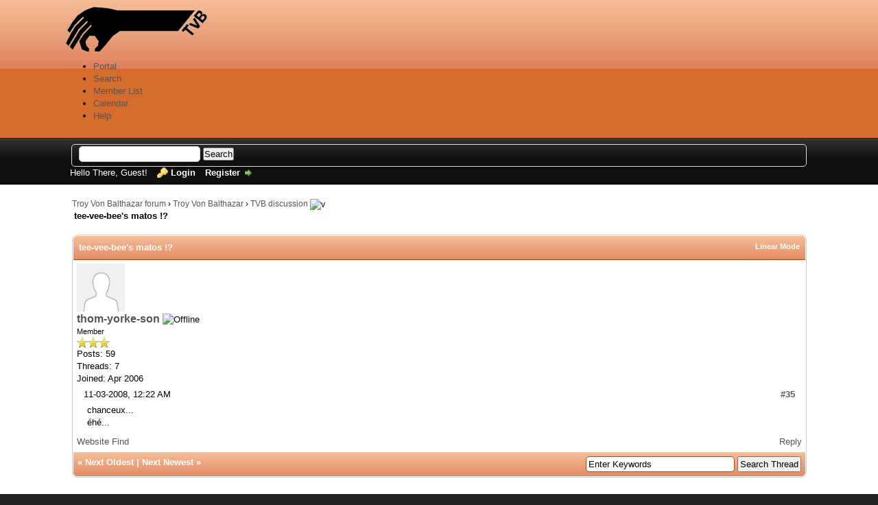

--- FILE ---
content_type: text/html; charset=UTF-8
request_url: https://www.troyvonbalthazar.net/forum/showthread.php?tid=231&pid=1889&mode=threaded
body_size: 7161
content:
<!DOCTYPE html PUBLIC "-//W3C//DTD XHTML 1.0 Transitional//EN" "http://www.w3.org/TR/xhtml1/DTD/xhtml1-transitional.dtd"><!-- start: showthread -->
<html xml:lang="en" lang="en" xmlns="http://www.w3.org/1999/xhtml">
<head>
<title>tee-vee-bee's matos !?</title>
<!-- start: headerinclude -->
<link rel="alternate" type="application/rss+xml" title="Latest Threads (RSS 2.0)" href="https://forum.troyvonbalthazar.net/syndication.php" />
<link rel="alternate" type="application/atom+xml" title="Latest Threads (Atom 1.0)" href="https://forum.troyvonbalthazar.net/syndication.php?type=atom1.0" />
<meta http-equiv="Content-Type" content="text/html; charset=UTF-8" />
<meta http-equiv="Content-Script-Type" content="text/javascript" />
<script type="text/javascript" src="https://forum.troyvonbalthazar.net/jscripts/jquery.js?ver=1823"></script>
<script type="text/javascript" src="https://forum.troyvonbalthazar.net/jscripts/jquery.plugins.min.js?ver=1821"></script>
<script type="text/javascript" src="https://forum.troyvonbalthazar.net/jscripts/general.js?ver=1827"></script>

<link type="text/css" rel="stylesheet" href="https://forum.troyvonbalthazar.net/cache/themes/theme10/css3.css?t=1459287754" />
<link type="text/css" rel="stylesheet" href="https://forum.troyvonbalthazar.net/cache/themes/theme10/global.css?t=1459287754" />
<link type="text/css" rel="stylesheet" href="https://forum.troyvonbalthazar.net/cache/themes/theme10/star_ratings.css?t=1459287754" />
<link type="text/css" rel="stylesheet" href="https://forum.troyvonbalthazar.net/cache/themes/theme1/showthread.css?t=1684705135" />

<script type="text/javascript">
<!--
	lang.unknown_error = "An unknown error has occurred.";
	lang.confirm_title = "Please Confirm";
	lang.expcol_collapse = "[-]";
	lang.expcol_expand = "[+]";
	lang.select2_match = "One result is available, press enter to select it.";
	lang.select2_matches = "{1} results are available, use up and down arrow keys to navigate.";
	lang.select2_nomatches = "No matches found";
	lang.select2_inputtooshort_single = "Please enter one or more character";
	lang.select2_inputtooshort_plural = "Please enter {1} or more characters";
	lang.select2_inputtoolong_single = "Please delete one character";
	lang.select2_inputtoolong_plural = "Please delete {1} characters";
	lang.select2_selectiontoobig_single = "You can only select one item";
	lang.select2_selectiontoobig_plural = "You can only select {1} items";
	lang.select2_loadmore = "Loading more results&hellip;";
	lang.select2_searching = "Searching&hellip;";

	var templates = {
		modal: '<div class=\"modal\">\
	<div style=\"overflow-y: auto; max-height: 400px;\">\
		<table border=\"0\" cellspacing=\"0\" cellpadding=\"5\" class=\"tborder\">\
			<tr>\
				<td class=\"thead\"><strong>__title__</strong></td>\
			</tr>\
			<tr>\
				<td class=\"trow1\">__message__</td>\
			</tr>\
			<tr>\
				<td class=\"tfoot\">\
					<div style=\"text-align: center\" class=\"modal_buttons\">__buttons__</div>\
				</td>\
			</tr>\
		</table>\
	</div>\
</div>',
		modal_button: '<input type=\"submit\" class=\"button\" value=\"__title__\"/>&nbsp;'
	};

	var cookieDomain = ".troyvonbalthazar.net";
	var cookiePath = "/forum/";
	var cookiePrefix = "tvb";
	var cookieSecureFlag = "1";
	var deleteevent_confirm = "Are you sure you want to delete this event?";
	var removeattach_confirm = "Are you sure you want to remove the selected attachment from this post?";
	var loading_text = 'Loading. <br />Please Wait&hellip;';
	var saving_changes = 'Saving changes&hellip;';
	var use_xmlhttprequest = "1";
	var my_post_key = "2b1e69de76ca3b6f4c732f9758bd982e";
	var rootpath = "https://forum.troyvonbalthazar.net";
	var imagepath = "https://forum.troyvonbalthazar.net/images/dawn";
  	var yes_confirm = "Yes";
	var no_confirm = "No";
	var MyBBEditor = null;
	var spinner_image = "https://forum.troyvonbalthazar.net/images/dawn/spinner.gif";
	var spinner = "<img src='" + spinner_image +"' alt='' />";
	var modal_zindex = 9999;
// -->
</script>
<!-- end: headerinclude -->
<script type="text/javascript">
<!--
	var quickdelete_confirm = "Are you sure you want to delete this post?";
	var quickrestore_confirm = "Are you sure you want to restore this post?";
	var allowEditReason = "1";
	lang.save_changes = "Save Changes";
	lang.cancel_edit = "Cancel Edit";
	lang.quick_edit_update_error = "There was an error editing your reply:";
	lang.quick_reply_post_error = "There was an error posting your reply:";
	lang.quick_delete_error = "There was an error deleting your reply:";
	lang.quick_delete_success = "The post was deleted successfully.";
	lang.quick_delete_thread_success = "The thread was deleted successfully.";
	lang.quick_restore_error = "There was an error restoring your reply:";
	lang.quick_restore_success = "The post was restored successfully.";
	lang.editreason = "Edit Reason";
	lang.post_deleted_error = "You can not perform this action to a deleted post.";
	lang.softdelete_thread = "Soft Delete Thread";
	lang.restore_thread = "Restore Thread";
// -->
</script>
<!-- jeditable (jquery) -->
<script type="text/javascript" src="https://forum.troyvonbalthazar.net/jscripts/report.js?ver=1820"></script>
<script src="https://forum.troyvonbalthazar.net/jscripts/jeditable/jeditable.min.js"></script>
<script type="text/javascript" src="https://forum.troyvonbalthazar.net/jscripts/thread.js?ver=1827"></script>
</head>
<body>
	<!-- start: header -->
<div id="container">
		<a name="top" id="top"></a>
		<div id="header">
			<div id="logo">
				<div class="wrapper">
					<a href="https://forum.troyvonbalthazar.net/index.php"><img src="https://forum.troyvonbalthazar.net/images/dawn/Logo2-forum.png" alt="Troy Von Balthazar forum" title="Troy Von Balthazar forum" /></a>
					<ul class="menu top_links">
						<!-- start: header_menu_portal -->
<li><a href="https://forum.troyvonbalthazar.net/portal.php" class="portal">Portal</a></li>
<!-- end: header_menu_portal -->
						<!-- start: header_menu_search -->
<li><a href="https://forum.troyvonbalthazar.net/search.php" class="search">Search</a></li>
<!-- end: header_menu_search -->
						<!-- start: header_menu_memberlist -->
<li><a href="https://forum.troyvonbalthazar.net/memberlist.php" class="memberlist">Member List</a></li>
<!-- end: header_menu_memberlist -->
						<!-- start: header_menu_calendar -->
<li><a href="https://forum.troyvonbalthazar.net/calendar.php" class="calendar">Calendar</a></li>
<!-- end: header_menu_calendar -->
						<li><a href="https://forum.troyvonbalthazar.net/misc.php?action=help" class="help">Help</a></li>
					</ul>
				</div>
			</div>
			<div id="panel">
				<div class="upper">
					<div class="wrapper">
						<!-- start: header_quicksearch -->
						<form action="https://forum.troyvonbalthazar.net/search.php">
						<fieldset id="search">
							<input name="keywords" type="text" class="textbox" />
							<input value="Search" type="submit" class="button" />
							<input type="hidden" name="action" value="do_search" />
							<input type="hidden" name="postthread" value="1" />
						</fieldset>
						</form>
<!-- end: header_quicksearch -->
						<!-- start: header_welcomeblock_guest -->
						<!-- Continuation of div(class="upper") as opened in the header template -->
						<span class="welcome">Hello There, Guest! <a href="https://forum.troyvonbalthazar.net/member.php?action=login" onclick="$('#quick_login').modal({ fadeDuration: 250, keepelement: true, zIndex: (typeof modal_zindex !== 'undefined' ? modal_zindex : 9999) }); return false;" class="login">Login</a> <a href="https://forum.troyvonbalthazar.net/member.php?action=register" class="register">Register</a></span>
					</div>
				</div>
				<div class="modal" id="quick_login" style="display: none;">
					<form method="post" action="https://forum.troyvonbalthazar.net/member.php">
						<input name="action" type="hidden" value="do_login" />
						<input name="url" type="hidden" value="" />
						<input name="quick_login" type="hidden" value="1" />
						<input name="my_post_key" type="hidden" value="2b1e69de76ca3b6f4c732f9758bd982e" />
						<table width="100%" cellspacing="0" cellpadding="5" border="0" class="tborder">
							<tr>
								<td class="thead" colspan="2"><strong>Login</strong></td>
							</tr>
							<!-- start: header_welcomeblock_guest_login_modal -->
<tr>
	<td class="trow1" width="25%"><strong>Username:</strong></td>
	<td class="trow1"><input name="quick_username" id="quick_login_username" type="text" value="" class="textbox initial_focus" /></td>
</tr>
<tr>
	<td class="trow2"><strong>Password:</strong></td>
	<td class="trow2">
		<input name="quick_password" id="quick_login_password" type="password" value="" class="textbox" /><br />
		<a href="https://forum.troyvonbalthazar.net/member.php?action=lostpw" class="lost_password">Lost Password?</a>
	</td>
</tr>
<tr>
	<td class="trow1">&nbsp;</td>
	<td class="trow1 remember_me">
		<input name="quick_remember" id="quick_login_remember" type="checkbox" value="yes" class="checkbox" checked="checked" />
		<label for="quick_login_remember">Remember me</label>
	</td>
</tr>
<tr>
	<td class="trow2" colspan="2">
		<div align="center"><input name="submit" type="submit" class="button" value="Login" /></div>
	</td>
</tr>
<!-- end: header_welcomeblock_guest_login_modal -->
						</table>
					</form>
				</div>
				<script type="text/javascript">
					$("#quick_login input[name='url']").val($(location).attr('href'));
				</script>
<!-- end: header_welcomeblock_guest -->
					<!-- </div> in header_welcomeblock_member and header_welcomeblock_guest -->
				<!-- </div> in header_welcomeblock_member and header_welcomeblock_guest -->
			</div>
		</div>
		<div id="content">
			<div class="wrapper">
				
				
				
				
				
				
				
				<!-- start: nav -->

<div class="navigation">
<!-- start: nav_bit -->
<a href="https://forum.troyvonbalthazar.net/index.php">Troy Von Balthazar forum</a><!-- start: nav_sep -->
&rsaquo;
<!-- end: nav_sep -->
<!-- end: nav_bit --><!-- start: nav_bit -->
<a href="forumdisplay.php?fid=8">Troy Von Balthazar</a><!-- start: nav_sep -->
&rsaquo;
<!-- end: nav_sep -->
<!-- end: nav_bit --><!-- start: nav_bit -->
<a href="forumdisplay.php?fid=10">TVB discussion</a><!-- start: nav_dropdown -->
 <img src="https://forum.troyvonbalthazar.net/images/dawn/arrow_down.png" alt="v" title="" class="pagination_breadcrumb_link" id="breadcrumb_multipage" /><!-- start: multipage_breadcrumb -->
<div id="breadcrumb_multipage_popup" class="pagination pagination_breadcrumb" style="display: none;">
<!-- start: multipage_page_link_current -->
 <a href="forumdisplay.php?fid=10" class="pagination_current">1</a>
<!-- end: multipage_page_link_current --><!-- start: multipage_page -->
<a href="forumdisplay.php?fid=10&amp;page=2" class="pagination_page">2</a>
<!-- end: multipage_page --><!-- start: multipage_page -->
<a href="forumdisplay.php?fid=10&amp;page=3" class="pagination_page">3</a>
<!-- end: multipage_page --><!-- start: multipage_nextpage -->
<a href="forumdisplay.php?fid=10&amp;page=2" class="pagination_next">Next &raquo;</a>
<!-- end: multipage_nextpage -->
</div>
<script type="text/javascript">
// <!--
	if(use_xmlhttprequest == "1")
	{
		$("#breadcrumb_multipage").popupMenu();
	}
// -->
</script>
<!-- end: multipage_breadcrumb -->
<!-- end: nav_dropdown -->
<!-- end: nav_bit --><!-- start: nav_sep_active -->
<br /><img src="https://forum.troyvonbalthazar.net/images/dawn/nav_bit.png" alt="" />
<!-- end: nav_sep_active --><!-- start: nav_bit_active -->
<span class="active">tee-vee-bee's matos !?</span>
<!-- end: nav_bit_active -->
</div>
<!-- end: nav -->
				<br />
<!-- end: header -->
	
	
	<div class="float_left">
		
	</div>
	<div class="float_right">
		
	</div>
	
	<table border="0" cellspacing="0" cellpadding="5" class="tborder tfixed clear">
		<tr>
			<td class="thead">
				<div class="float_right">
					<span class="smalltext"><strong><a href="showthread.php?mode=linear&amp;tid=231&amp;pid=1889#pid1889">Linear Mode</a></strong></span>
				</div>
				<div>
					<strong>tee-vee-bee's matos !?</strong>
				</div>
			</td>
		</tr>
<tr><td id="posts_container">
	<div id="posts">
		<!-- start: postbit -->

<a name="pid1889" id="pid1889"></a>
<div class="post " style="" id="post_1889">
<div class="post_author">
	<!-- start: postbit_avatar -->
<div class="author_avatar"><a href="member.php?action=profile&amp;uid=42"><img src="https://forum.troyvonbalthazar.net/images/default_avatar.png" alt="" width="70" height="70" /></a></div>
<!-- end: postbit_avatar -->
	<div class="author_information">
			<strong><span class="largetext"><a href="https://forum.troyvonbalthazar.net/member.php?action=profile&amp;uid=42">thom-yorke-son</a></span></strong> <!-- start: postbit_offline -->
<img src="https://forum.troyvonbalthazar.net/images/dawn/buddy_offline.png" title="Offline" alt="Offline" class="buddy_status" />
<!-- end: postbit_offline --><br />
			<span class="smalltext">
				Member<br />
				<img src="images/star.png" border="0" alt="*" /><img src="images/star.png" border="0" alt="*" /><img src="images/star.png" border="0" alt="*" /><br />
				
			</span>
	</div>
	<div class="author_statistics">
		<!-- start: postbit_author_user -->

	Posts: 59<br />
	Threads: 7<br />
	Joined: Apr 2006
	
<!-- end: postbit_author_user -->
	</div>
</div>
<div class="post_content">
	<div class="post_head">
		<!-- start: postbit_posturl -->
<div class="float_right" style="vertical-align: top">
<strong><a href="showthread.php?tid=231&amp;pid=1889#pid1889" title="&nbsp;">#35</a></strong>

</div>
<!-- end: postbit_posturl -->
		
		<span class="post_date">11-03-2008, 12:22 AM <span class="post_edit" id="edited_by_1889"></span></span>
		
	</div>
	<div class="post_body scaleimages" id="pid_1889">
		chanceux...<br />
éhé...
	</div>
	
	
	<div class="post_meta" id="post_meta_1889">
		
		<div class="float_right">
			
		</div>
	</div>
	
</div>
<div class="post_controls">
	<div class="postbit_buttons author_buttons float_left">
		<!-- start: postbit_www -->
<a href="http://music-is-the-master.musicblog.fr/ et http://fr.youtube.com/user/troyyorkeson  m'enfin indulgence...:/" target="_blank" rel="noopener" title="Visit this user's website" class="postbit_website"><span>Website</span></a>
<!-- end: postbit_www --><!-- start: postbit_find -->
<a href="search.php?action=finduser&amp;uid=42" title="Find all posts by this user" class="postbit_find"><span>Find</span></a>
<!-- end: postbit_find -->
	</div>
	<div class="postbit_buttons post_management_buttons float_right">
		<!-- start: postbit_quote -->
<a href="newreply.php?tid=231&amp;replyto=1889" title="Quote this message in a reply" class="postbit_quote postbit_mirage"><span>Reply</span></a>
<!-- end: postbit_quote -->
	</div>
</div>
</div>
<!-- end: postbit -->
	</div>
</td></tr>
		<tr>
			<td class="tfoot">
				<!-- start: showthread_search -->
	<div class="float_right">
		<form action="search.php" method="post">
			<input type="hidden" name="action" value="thread" />
			<input type="hidden" name="tid" value="231" />
			<input type="text" name="keywords" value="Enter Keywords" onfocus="if(this.value == 'Enter Keywords') { this.value = ''; }" onblur="if(this.value=='') { this.value='Enter Keywords'; }" class="textbox" size="25" />
			<input type="submit" class="button" value="Search Thread" />
		</form>
	</div>
<!-- end: showthread_search -->
				<div>
					<strong>&laquo; <a href="showthread.php?tid=231&amp;action=nextoldest">Next Oldest</a> | <a href="showthread.php?tid=231&amp;action=nextnewest">Next Newest</a> &raquo;</strong>
				</div>
			</td>
		</tr>
	</table>
	<div class="float_left">
		
	</div>
	<div style="padding-top: 4px;" class="float_right">
		
	</div>
	<br class="clear" />
	
	<!-- start: showthread_threadedbox -->
<br />
<table border="0" cellspacing="0" cellpadding="5" class="tborder">
<tr>
<td class="thead"><span class="smalltext"><strong>Messages In This Thread</strong></span></td>
</tr>
<tr>
<td class="trow1"><!-- start: showthread_threaded_bit -->
<div style="margin-left: 0px;"><a href="showthread.php?tid=231&amp;pid=1347&amp;mode=threaded">tee-vee-bee's matos !?</a> <span class="smalltext">- by <a href="https://forum.troyvonbalthazar.net/member.php?action=profile&amp;uid=42">thom-yorke-son</a> - 03-04-2006, 03:47 PM</span></div>
<!-- end: showthread_threaded_bit --><!-- start: showthread_threaded_bit -->
<div style="margin-left: 13px;"><a href="showthread.php?tid=231&amp;pid=2287&amp;mode=threaded">RE: tee-vee-bee's matos !?</a> <span class="smalltext">- by <a href="https://forum.troyvonbalthazar.net/member.php?action=profile&amp;uid=53">Stéphane</a> - 15-07-2011, 02:17 AM</span></div>
<!-- end: showthread_threaded_bit --><!-- start: showthread_threaded_bit -->
<div style="margin-left: 26px;"><a href="showthread.php?tid=231&amp;pid=2314&amp;mode=threaded">RE: tee-vee-bee's matos !?</a> <span class="smalltext">- by <a href="https://forum.troyvonbalthazar.net/member.php?action=profile&amp;uid=2">Florent</a> - 11-09-2011, 10:51 AM</span></div>
<!-- end: showthread_threaded_bit --><!-- start: showthread_threaded_bit -->
<div style="margin-left: 13px;"><a href="showthread.php?tid=231&amp;pid=2317&amp;mode=threaded">RE: tee-vee-bee's matos !?</a> <span class="smalltext">- by <a href="https://forum.troyvonbalthazar.net/member.php?action=profile&amp;uid=53">Stéphane</a> - 12-09-2011, 07:48 PM</span></div>
<!-- end: showthread_threaded_bit --><!-- start: showthread_threaded_bit -->
<div style="margin-left: 26px;"><a href="showthread.php?tid=231&amp;pid=2327&amp;mode=threaded">RE: tee-vee-bee's matos !?</a> <span class="smalltext">- by <a href="https://forum.troyvonbalthazar.net/member.php?action=profile&amp;uid=2">Florent</a> - 12-10-2011, 04:55 PM</span></div>
<!-- end: showthread_threaded_bit --><!-- start: showthread_threaded_bit -->
<div style="margin-left: 0px;"><a href="showthread.php?tid=231&amp;pid=1352&amp;mode=threaded">[No subject]</a> <span class="smalltext">- by <a href="https://forum.troyvonbalthazar.net/member.php?action=profile&amp;uid=2">Florent</a> - 04-04-2006, 07:54 AM</span></div>
<!-- end: showthread_threaded_bit --><!-- start: showthread_threaded_bit -->
<div style="margin-left: 0px;"><a href="showthread.php?tid=231&amp;pid=1355&amp;mode=threaded">[No subject]</a> <span class="smalltext">- by <a href="https://forum.troyvonbalthazar.net/member.php?action=profile&amp;uid=42">thom-yorke-son</a> - 04-04-2006, 12:48 PM</span></div>
<!-- end: showthread_threaded_bit --><!-- start: showthread_threaded_bit -->
<div style="margin-left: 0px;"><a href="showthread.php?tid=231&amp;pid=1357&amp;mode=threaded">[No subject]</a> <span class="smalltext">- by <a href="https://forum.troyvonbalthazar.net/member.php?action=profile&amp;uid=2">Florent</a> - 04-04-2006, 03:24 PM</span></div>
<!-- end: showthread_threaded_bit --><!-- start: showthread_threaded_bit -->
<div style="margin-left: 0px;"><a href="showthread.php?tid=231&amp;pid=1358&amp;mode=threaded">[No subject]</a> <span class="smalltext">- by <a href="https://forum.troyvonbalthazar.net/member.php?action=profile&amp;uid=42">thom-yorke-son</a> - 04-04-2006, 04:33 PM</span></div>
<!-- end: showthread_threaded_bit --><!-- start: showthread_threaded_bit -->
<div style="margin-left: 0px;"><a href="showthread.php?tid=231&amp;pid=1598&amp;mode=threaded">[No subject]</a> <span class="smalltext">- by <a href="https://forum.troyvonbalthazar.net/member.php?action=profile&amp;uid=53">Stéphane</a> - 10-11-2006, 10:36 PM</span></div>
<!-- end: showthread_threaded_bit --><!-- start: showthread_threaded_bit -->
<div style="margin-left: 0px;"><a href="showthread.php?tid=231&amp;pid=1599&amp;mode=threaded">Re: tee-vee-bee's matos !?</a> <span class="smalltext">- by <a href="https://forum.troyvonbalthazar.net/member.php?action=profile&amp;uid=53">Stéphane</a> - 10-11-2006, 10:54 PM</span></div>
<!-- end: showthread_threaded_bit --><!-- start: showthread_threaded_bit -->
<div style="margin-left: 0px;"><a href="showthread.php?tid=231&amp;pid=1601&amp;mode=threaded">Re: tee-vee-bee's matos !?</a> <span class="smalltext">- by <a href="https://forum.troyvonbalthazar.net/member.php?action=profile&amp;uid=42">thom-yorke-son</a> - 11-11-2006, 06:12 PM</span></div>
<!-- end: showthread_threaded_bit --><!-- start: showthread_threaded_bit -->
<div style="margin-left: 0px;"><a href="showthread.php?tid=231&amp;pid=1602&amp;mode=threaded">vox / twin reverb</a> <span class="smalltext">- by <a href="https://forum.troyvonbalthazar.net/member.php?action=profile&amp;uid=1">Franck</a> - 12-11-2006, 02:23 PM</span></div>
<!-- end: showthread_threaded_bit --><!-- start: showthread_threaded_bit -->
<div style="margin-left: 0px;"><a href="showthread.php?tid=231&amp;pid=1608&amp;mode=threaded">[No subject]</a> <span class="smalltext">- by Guest - 28-11-2006, 11:50 PM</span></div>
<!-- end: showthread_threaded_bit --><!-- start: showthread_threaded_bit -->
<div style="margin-left: 0px;"><a href="showthread.php?tid=231&amp;pid=1612&amp;mode=threaded">mhhh...</a> <span class="smalltext">- by <a href="https://forum.troyvonbalthazar.net/member.php?action=profile&amp;uid=1">Franck</a> - 29-11-2006, 09:18 AM</span></div>
<!-- end: showthread_threaded_bit --><!-- start: showthread_threaded_bit -->
<div style="margin-left: 0px;"><a href="showthread.php?tid=231&amp;pid=1615&amp;mode=threaded">[No subject]</a> <span class="smalltext">- by <a href="https://forum.troyvonbalthazar.net/member.php?action=profile&amp;uid=53">Stéphane</a> - 29-11-2006, 02:35 PM</span></div>
<!-- end: showthread_threaded_bit --><!-- start: showthread_threaded_bit -->
<div style="margin-left: 0px;"><a href="showthread.php?tid=231&amp;pid=1618&amp;mode=threaded">Re: mhhh...</a> <span class="smalltext">- by <a href="https://forum.troyvonbalthazar.net/member.php?action=profile&amp;uid=56">chekobero</a> - 29-11-2006, 06:40 PM</span></div>
<!-- end: showthread_threaded_bit --><!-- start: showthread_threaded_bit -->
<div style="margin-left: 0px;"><a href="showthread.php?tid=231&amp;pid=1619&amp;mode=threaded">[No subject]</a> <span class="smalltext">- by <a href="https://forum.troyvonbalthazar.net/member.php?action=profile&amp;uid=53">Stéphane</a> - 30-11-2006, 10:27 AM</span></div>
<!-- end: showthread_threaded_bit --><!-- start: showthread_threaded_bit -->
<div style="margin-left: 0px;"><a href="showthread.php?tid=231&amp;pid=1621&amp;mode=threaded">[No subject]</a> <span class="smalltext">- by <a href="https://forum.troyvonbalthazar.net/member.php?action=profile&amp;uid=2">Florent</a> - 30-11-2006, 12:57 PM</span></div>
<!-- end: showthread_threaded_bit --><!-- start: showthread_threaded_bit -->
<div style="margin-left: 0px;"><a href="showthread.php?tid=231&amp;pid=1622&amp;mode=threaded">[No subject]</a> <span class="smalltext">- by <a href="https://forum.troyvonbalthazar.net/member.php?action=profile&amp;uid=1">Franck</a> - 30-11-2006, 01:19 PM</span></div>
<!-- end: showthread_threaded_bit --><!-- start: showthread_threaded_bit -->
<div style="margin-left: 0px;"><a href="showthread.php?tid=231&amp;pid=1625&amp;mode=threaded">[No subject]</a> <span class="smalltext">- by <a href="https://forum.troyvonbalthazar.net/member.php?action=profile&amp;uid=53">Stéphane</a> - 30-11-2006, 02:30 PM</span></div>
<!-- end: showthread_threaded_bit --><!-- start: showthread_threaded_bit -->
<div style="margin-left: 0px;"><a href="showthread.php?tid=231&amp;pid=1630&amp;mode=threaded">[No subject]</a> <span class="smalltext">- by <a href="https://forum.troyvonbalthazar.net/member.php?action=profile&amp;uid=1">Franck</a> - 01-12-2006, 03:15 PM</span></div>
<!-- end: showthread_threaded_bit --><!-- start: showthread_threaded_bit -->
<div style="margin-left: 0px;"><a href="showthread.php?tid=231&amp;pid=1632&amp;mode=threaded">[No subject]</a> <span class="smalltext">- by <a href="https://forum.troyvonbalthazar.net/member.php?action=profile&amp;uid=53">Stéphane</a> - 01-12-2006, 09:17 PM</span></div>
<!-- end: showthread_threaded_bit --><!-- start: showthread_threaded_bit -->
<div style="margin-left: 0px;"><a href="showthread.php?tid=231&amp;pid=1660&amp;mode=threaded">[No subject]</a> <span class="smalltext">- by <a href="https://forum.troyvonbalthazar.net/member.php?action=profile&amp;uid=53">Stéphane</a> - 07-12-2006, 09:30 PM</span></div>
<!-- end: showthread_threaded_bit --><!-- start: showthread_threaded_bit -->
<div style="margin-left: 0px;"><a href="showthread.php?tid=231&amp;pid=1675&amp;mode=threaded">[No subject]</a> <span class="smalltext">- by Guest - 11-12-2006, 11:23 PM</span></div>
<!-- end: showthread_threaded_bit --><!-- start: showthread_threaded_bit -->
<div style="margin-left: 0px;"><a href="showthread.php?tid=231&amp;pid=1677&amp;mode=threaded">[No subject]</a> <span class="smalltext">- by <a href="https://forum.troyvonbalthazar.net/member.php?action=profile&amp;uid=53">Stéphane</a> - 12-12-2006, 01:44 PM</span></div>
<!-- end: showthread_threaded_bit --><!-- start: showthread_threaded_bit -->
<div style="margin-left: 0px;"><a href="showthread.php?tid=231&amp;pid=1683&amp;mode=threaded">[No subject]</a> <span class="smalltext">- by <a href="https://forum.troyvonbalthazar.net/member.php?action=profile&amp;uid=42">thom-yorke-son</a> - 12-12-2006, 11:53 PM</span></div>
<!-- end: showthread_threaded_bit --><!-- start: showthread_threaded_bit -->
<div style="margin-left: 0px;"><a href="showthread.php?tid=231&amp;pid=1686&amp;mode=threaded">[No subject]</a> <span class="smalltext">- by <a href="https://forum.troyvonbalthazar.net/member.php?action=profile&amp;uid=53">Stéphane</a> - 13-12-2006, 03:18 AM</span></div>
<!-- end: showthread_threaded_bit --><!-- start: showthread_threaded_bit -->
<div style="margin-left: 0px;"><a href="showthread.php?tid=231&amp;pid=1688&amp;mode=threaded">[No subject]</a> <span class="smalltext">- by Guest - 13-12-2006, 07:57 PM</span></div>
<!-- end: showthread_threaded_bit --><!-- start: showthread_threaded_bit -->
<div style="margin-left: 0px;"><a href="showthread.php?tid=231&amp;pid=1689&amp;mode=threaded">[No subject]</a> <span class="smalltext">- by <a href="https://forum.troyvonbalthazar.net/member.php?action=profile&amp;uid=53">Stéphane</a> - 13-12-2006, 08:29 PM</span></div>
<!-- end: showthread_threaded_bit --><!-- start: showthread_threaded_bit -->
<div style="margin-left: 0px;"><a href="showthread.php?tid=231&amp;pid=1690&amp;mode=threaded">[No subject]</a> <span class="smalltext">- by <a href="https://forum.troyvonbalthazar.net/member.php?action=profile&amp;uid=53">Stéphane</a> - 14-12-2006, 03:49 AM</span></div>
<!-- end: showthread_threaded_bit --><!-- start: showthread_threaded_bit -->
<div style="margin-left: 0px;"><a href="showthread.php?tid=231&amp;pid=1691&amp;mode=threaded">[No subject]</a> <span class="smalltext">- by <a href="https://forum.troyvonbalthazar.net/member.php?action=profile&amp;uid=2">Florent</a> - 14-12-2006, 11:32 AM</span></div>
<!-- end: showthread_threaded_bit --><!-- start: showthread_threaded_bit -->
<div style="margin-left: 0px;"><a href="showthread.php?tid=231&amp;pid=1697&amp;mode=threaded">[No subject]</a> <span class="smalltext">- by Guest - 14-12-2006, 11:05 PM</span></div>
<!-- end: showthread_threaded_bit --><!-- start: showthread_threaded_bit -->
<div style="margin-left: 0px;"><a href="showthread.php?tid=231&amp;pid=1715&amp;mode=threaded">[No subject]</a> <span class="smalltext">- by <a href="https://forum.troyvonbalthazar.net/member.php?action=profile&amp;uid=53">Stéphane</a> - 23-12-2006, 01:33 AM</span></div>
<!-- end: showthread_threaded_bit --><!-- start: showthread_threaded_bit -->
<div style="margin-left: 0px;"><a href="showthread.php?tid=231&amp;pid=1787&amp;mode=threaded">[No subject]</a> <span class="smalltext">- by Guest - 27-08-2007, 08:36 AM</span></div>
<!-- end: showthread_threaded_bit --><!-- start: showthread_threaded_bit -->
<div style="margin-left: 0px;"><a href="showthread.php?tid=231&amp;pid=1886&amp;mode=threaded">[No subject]</a> <span class="smalltext">- by <a href="https://forum.troyvonbalthazar.net/member.php?action=profile&amp;uid=53">Stéphane</a> - 06-03-2008, 04:46 PM</span></div>
<!-- end: showthread_threaded_bit --><!-- start: showthread_threaded_bit -->
<div style="margin-left: 0px;"><a href="showthread.php?tid=231&amp;pid=1887&amp;mode=threaded">[No subject]</a> <span class="smalltext">- by <a href="https://forum.troyvonbalthazar.net/member.php?action=profile&amp;uid=42">thom-yorke-son</a> - 10-03-2008, 12:55 AM</span></div>
<!-- end: showthread_threaded_bit --><!-- start: showthread_threaded_bit -->
<div style="margin-left: 0px;"><a href="showthread.php?tid=231&amp;pid=1888&amp;mode=threaded">[No subject]</a> <span class="smalltext">- by <a href="https://forum.troyvonbalthazar.net/member.php?action=profile&amp;uid=53">Stéphane</a> - 10-03-2008, 11:21 AM</span></div>
<!-- end: showthread_threaded_bit --><!-- start: showthread_threaded_bitactive -->
<div style="margin-left: 0px;"><strong>[No subject]</strong> <span class="smalltext">- by <a href="https://forum.troyvonbalthazar.net/member.php?action=profile&amp;uid=42">thom-yorke-son</a> - 11-03-2008, 12:22 AM</span></div>
<!-- end: showthread_threaded_bitactive --><!-- start: showthread_threaded_bit -->
<div style="margin-left: 0px;"><a href="showthread.php?tid=231&amp;pid=1895&amp;mode=threaded">Re: tee-vee-bee's matos !?</a> <span class="smalltext">- by <a href="https://forum.troyvonbalthazar.net/member.php?action=profile&amp;uid=2">Florent</a> - 25-03-2008, 10:20 AM</span></div>
<!-- end: showthread_threaded_bit --><!-- start: showthread_threaded_bit -->
<div style="margin-left: 0px;"><a href="showthread.php?tid=231&amp;pid=1896&amp;mode=threaded">Re: tee-vee-bee's matos !?</a> <span class="smalltext">- by <a href="https://forum.troyvonbalthazar.net/member.php?action=profile&amp;uid=1">Franck</a> - 25-03-2008, 10:59 AM</span></div>
<!-- end: showthread_threaded_bit --><!-- start: showthread_threaded_bit -->
<div style="margin-left: 0px;"><a href="showthread.php?tid=231&amp;pid=1925&amp;mode=threaded">Re: tee-vee-bee's matos !?</a> <span class="smalltext">- by <a href="https://forum.troyvonbalthazar.net/member.php?action=profile&amp;uid=76">Romu</a> - 25-07-2008, 04:03 PM</span></div>
<!-- end: showthread_threaded_bit --><!-- start: showthread_threaded_bit -->
<div style="margin-left: 0px;"><a href="showthread.php?tid=231&amp;pid=1928&amp;mode=threaded">Re: tee-vee-bee's matos !?</a> <span class="smalltext">- by <a href="https://forum.troyvonbalthazar.net/member.php?action=profile&amp;uid=53">Stéphane</a> - 26-07-2008, 10:03 AM</span></div>
<!-- end: showthread_threaded_bit --><!-- start: showthread_threaded_bit -->
<div style="margin-left: 0px;"><a href="showthread.php?tid=231&amp;pid=1930&amp;mode=threaded">Re: tee-vee-bee's matos !?</a> <span class="smalltext">- by <a href="https://forum.troyvonbalthazar.net/member.php?action=profile&amp;uid=42">thom-yorke-son</a> - 27-07-2008, 10:33 AM</span></div>
<!-- end: showthread_threaded_bit --><!-- start: showthread_threaded_bit -->
<div style="margin-left: 0px;"><a href="showthread.php?tid=231&amp;pid=1977&amp;mode=threaded">Re: tee-vee-bee's matos !?</a> <span class="smalltext">- by <a href="https://forum.troyvonbalthazar.net/member.php?action=profile&amp;uid=53">Stéphane</a> - 05-10-2008, 01:35 PM</span></div>
<!-- end: showthread_threaded_bit --><!-- start: showthread_threaded_bit -->
<div style="margin-left: 0px;"><a href="showthread.php?tid=231&amp;pid=1982&amp;mode=threaded">Re: tee-vee-bee's matos !?</a> <span class="smalltext">- by <a href="https://forum.troyvonbalthazar.net/member.php?action=profile&amp;uid=53">Stéphane</a> - 05-10-2008, 08:03 PM</span></div>
<!-- end: showthread_threaded_bit --></td>
</tr>
</table>
<!-- end: showthread_threadedbox -->
	
	<br />
	<div class="float_left">
		<ul class="thread_tools">
			<!-- start: showthread_printthread -->
<li class="printable"><a href="printthread.php?tid=231">View a Printable Version</a></li>
<!-- end: showthread_printthread -->
			
			
			
		</ul>
	</div>

	<div class="float_right" style="text-align: right;">
		
		<!-- start: forumjump_advanced -->
<form action="forumdisplay.php" method="get">
<span class="smalltext"><strong>Forum Jump:</strong></span>
<select name="fid" class="forumjump">
<option value="-4">Private Messages</option>
<option value="-3">User Control Panel</option>
<option value="-5">Who's Online</option>
<option value="-2">Search</option>
<option value="-1">Forum Home</option>
<!-- start: forumjump_bit -->
<option value="14" > Read first</option>
<!-- end: forumjump_bit --><!-- start: forumjump_bit -->
<option value="13" >-- Announcements</option>
<!-- end: forumjump_bit --><!-- start: forumjump_bit -->
<option value="8" > Troy Von Balthazar</option>
<!-- end: forumjump_bit --><!-- start: forumjump_bit -->
<option value="10" selected="selected">-- TVB discussion</option>
<!-- end: forumjump_bit --><!-- start: forumjump_bit -->
<option value="11" >-- TVB song tabs</option>
<!-- end: forumjump_bit --><!-- start: forumjump_bit -->
<option value="9" > General</option>
<!-- end: forumjump_bit --><!-- start: forumjump_bit -->
<option value="15" >-- Chokebore &amp; side projects</option>
<!-- end: forumjump_bit --><!-- start: forumjump_bit -->
<option value="12" >-- General discussion</option>
<!-- end: forumjump_bit -->
</select>
<!-- start: gobutton -->
<input type="submit" class="button" value="Go" />
<!-- end: gobutton -->
</form>
<script type="text/javascript">
$(".forumjump").on('change', function() {
	var option = $(this).val();

	if(option < 0)
	{
		window.location = 'forumdisplay.php?fid='+option;
	}
	else
	{
		window.location = 'forumdisplay.php?fid='+option;
	}
});
</script>
<!-- end: forumjump_advanced -->
	</div>
	<br class="clear" />
	<!-- start: showthread_usersbrowsing -->
<br />
<span class="smalltext">Users browsing this thread: 1 Guest(s)</span>
<br />
<!-- end: showthread_usersbrowsing -->
	<!-- start: footer -->

	</div>
</div>
<div id="footer">
	<div class="upper">
		<div class="wrapper">
			
			<!-- start: footer_themeselect -->
<div class="theme">
<form method="POST" action="/forum/showthread.php" id="theme_select">
	<input type="hidden" name="mode" value="threaded" />
<input type="hidden" name="pid" value="1889" />
<input type="hidden" name="tid" value="231" />

	<input type="hidden" name="my_post_key" value="2b1e69de76ca3b6f4c732f9758bd982e" />
	<!-- start: footer_themeselector -->
<select name="theme" onchange="MyBB.changeTheme();">
<optgroup label="Quick Theme Select">
<!-- start: usercp_themeselector_option -->
<option value="2">MyBB Default</option>
<!-- end: usercp_themeselector_option --><!-- start: usercp_themeselector_option -->
<option value="10">--Apart Dawn</option>
<!-- end: usercp_themeselector_option --><!-- start: usercp_themeselector_option -->
<option value="7">Afresh Pearl</option>
<!-- end: usercp_themeselector_option --><!-- start: usercp_themeselector_option -->
<option value="9">--tvb</option>
<!-- end: usercp_themeselector_option -->
</optgroup>
</select>
<!-- end: footer_themeselector -->
	<!-- start: gobutton -->
<input type="submit" class="button" value="Go" />
<!-- end: gobutton -->
</form>
</div>
<!-- end: footer_themeselect -->
			<ul class="menu bottom_links">
				<!-- start: footer_showteamlink -->
<li><a href="showteam.php">Forum Team</a></li>
<!-- end: footer_showteamlink -->
				<!-- start: footer_contactus -->
<li><a href="https://www.troyvonbalthazar.net/Contact">Contact Us</a></li>
<!-- end: footer_contactus -->
				<li><a href="https://www.troyvonbalthazar.net/">Troy Von Balthazar homepage</a></li>
				<li><a href="#top">Return to Top</a></li>
				<li><a href="https://forum.troyvonbalthazar.net/archive/index.php?thread-231.html">Lite (Archive) Mode</a></li>
				<li><a href="https://forum.troyvonbalthazar.net/misc.php?action=markread">Mark all forums read</a></li>
				<li><a href="https://forum.troyvonbalthazar.net/misc.php?action=syndication">RSS Syndication</a></li>
			</ul>
		</div>
	</div>
	<div class="lower">
		<div class="wrapper">
			<span id="current_time"><strong>Current time:</strong> 28-01-2026, 01:52 PM</span>
			<span id="copyright">
				<!-- MyBB is free software developed and maintained by a volunteer community.
					It would be much appreciated by the MyBB Group if you left the full copyright and "powered by" notice intact,
					to show your support for MyBB.  If you choose to remove or modify the copyright below,
					you may be refused support on the MyBB Community Forums.

					This is free software, support us and we'll support you. -->
				Powered By <a href="https://mybb.com" target="_blank" rel="noopener">MyBB</a>, &copy; 2002-2026 <a href="https://mybb.com" target="_blank" rel="noopener">MyBB Group</a>.
				<!-- End powered by -->
			</span>
		</div>
	</div>
</div>
<!-- The following piece of code allows MyBB to run scheduled tasks. DO NOT REMOVE --><!-- start: task_image -->
<img src="https://forum.troyvonbalthazar.net/task.php" width="1" height="1" alt="" />
<!-- end: task_image --><!-- End task image code -->

</div>
<!-- end: footer -->
	<script type="text/javascript">
		var thread_deleted = "0";
		if(thread_deleted == "1")
		{
			$("#quick_reply_form, .new_reply_button, .thread_tools, .inline_rating").hide();
			$("#moderator_options_selector option.option_mirage").attr("disabled","disabled");
		}
	</script>
</body>
</html>
<!-- end: showthread -->

--- FILE ---
content_type: text/css
request_url: https://forum.troyvonbalthazar.net/cache/themes/theme10/css3.css?t=1459287754
body_size: 472
content:
tr td.trow1:first-child,
tr td.trow2:first-child,
tr td.trow_shaded:first-child {
	border-left: 0;
}

tr td.trow1:last-child,
tr td.trow2:last-child,
tr td.trow_shaded:last-child {
	border-right: 0;
}

.tborder {
	-moz-border-radius: 7px;
	-webkit-border-radius: 7px;
	border-radius: 7px;
}

.thead,
.rounded_top {
	-moz-border-radius-topleft: 6px;
	-moz-border-radius-topright: 6px;
	-webkit-border-top-left-radius: 6px;
	-webkit-border-top-right-radius: 6px;
	border-top-left-radius: 6px;
	border-top-right-radius: 6px;
}

.tfoot,
.rounded_bottom {
	-moz-border-radius-bottomleft: 6px;
	-moz-border-radius-bottomright: 6px;
	-webkit-border-bottom-left-radius: 6px;
	-webkit-border-bottom-right-radius: 6px;
	border-bottom-left-radius: 6px;
	border-bottom-right-radius: 6px;
}

input.textbox,
select,
textarea,
.editor_control_bar,
fieldset,
.popup_menu {
	-moz-border-radius: 5px;
	-webkit-border-radius: 5px;
	border-radius: 5px;
}

.popup_menu .popup_item_container:first-child .popup_item {
	-moz-border-radius-topleft: 4px;
	-moz-border-radius-topright: 4px;
	-webkit-border-top-left-radius: 4px;
	-webkit-border-top-right-radius: 4px;
	border-top-left-radius: 4px;
	border-top-right-radius: 4px;	
}

.popup_menu .popup_item_container:last-child .popup_item {
	-moz-border-radius-bottomleft: 4px;
	-moz-border-radius-bottomright: 4px;
	-webkit-border-bottom-left-radius: 4px;
	-webkit-border-bottom-right-radius: 4px;
	border-bottom-left-radius: 4px;
	border-bottom-right-radius: 4px;
}

.pagination a {
	-moz-border-radius: 5px;
	-webkit-border-radius: 5px;
	border-radius: 5px;
}

		
		
		
		
		
		
		